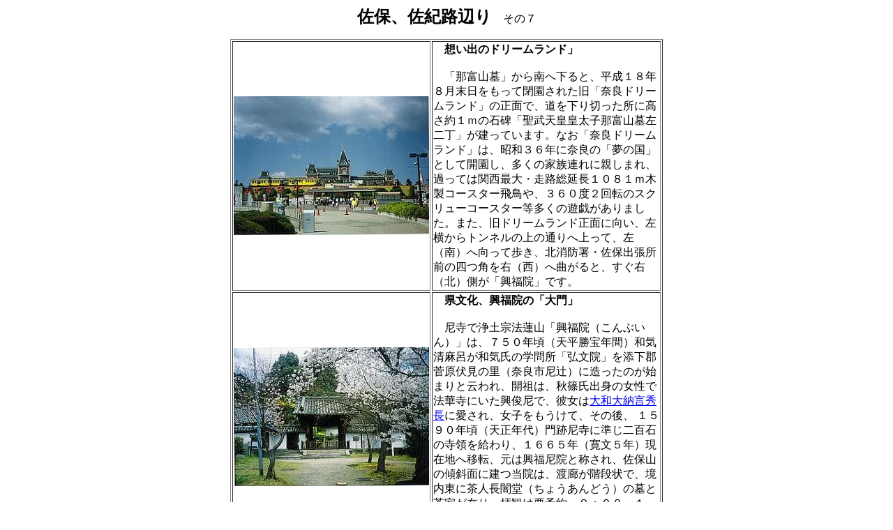

--- FILE ---
content_type: text/html
request_url: https://urano.org/kankou/saho/saho07.html
body_size: 3915
content:
<html>
<head>
<title>佐保、佐紀路辺り（その７）</title>
<meta http-equiv="Content-Type" content="text/html; charset=x-sjis">
</head>

<body bgcolor="#FFFFFF">
<div align="center"> 
  <p><b><font size="+2">佐保、佐紀路辺り</font></b>　その７</p>
  </div>
<table width="620" border="1" align="center">
  <tr> 
    <td width="45%" height="194"><img src="saho-19.jpg" width="280" height="199"></td>
    <td width="55%" height="194">　<b><a name="dream"></a>想い出のドリームランド」<br>
      </b><br>
      　「那富山墓」から南へ下ると、平成１８年８月末日をもって閉園された旧「奈良ドリームランド」の正面で、道を下り切った所に高さ約１ｍの石碑「聖武天皇皇太子那富山墓左二丁」が建っています。なお「奈良ドリームランド」は、昭和３６年に奈良の「夢の国」として開園し、多くの家族連れに親しまれ、過っては関西最大・走路総延長１０８１ｍ木製コースター飛鳥や、３６０度２回転のスクリューコースター等多くの遊戯がありました。また、旧ドリームランド正面に向い、左横からトンネルの上の通りへ上って、左（南）へ向って歩き、北消防署・佐保出張所前の四つ角を右（西）へ曲がると、すぐ右（北）側が「興福院」です。 
    </td>
  </tr>
  <tr> 
    <td width="45%" height="189"><img src="saho-20.jpg" width="280" height="199"> 
    </td>
    <td width="55%" height="189">　<a name="konbuin"></a><b>県文化、興福院の「大門」</b><br>
      <br>
      　尼寺で浄土宗法蓮山「興福院（こんぶいん）」は、７５０年頃（天平勝宝年間）和気清麻呂が和気氏の学問所「弘文院」を添下郡菅原伏見の里（奈良市尼辻）に造ったのが始まりと云われ、開祖は、秋篠氏出身の女性で法華寺にいた興俊尼で、彼女は<a href="../koriyama/koori03.html#dainagon">大和大納言秀長</a>に愛され、女子をもうけて、その後、 
      １５９０年頃（天正年代）門跡尼寺に準じ二百石の寺領を給わり、１６６５年（寛文５年）現在地へ移転、元は興福尼院と称され、佐保山の傾斜面に建つ当院は、渡廊が階段状で、境内東に茶人長闇堂（ちょうあんどう）の墓と茶室が在り、拝観は要予約、９：００～１１：００、但し、７月と８月、１２月～２月は、拝観休止です。</td>
  </tr>
  <tr> 
    <td width="45%" height="191"><img src="saho-21.jpg" width="280" height="187"> 
    </td>
    <td width="55%" height="191">　<b><a name="hondou"></a>興福院（TEL 0742-22-2890）</b><br>
      <br>
      　県文化財で興福院の「本堂」、国重文で入母屋造の「客殿」は、共に江戸時代初期に旧寺地で建てられ、本尊「木心乾漆阿弥陀如来」及び「両脇侍像」は奈良時代後期に造られた三尊像で国重文です。また、鎌倉時代の「絹本著色阿弥陀二十五菩薩来迎図」や万葉集分類書「紙本墨書古葉略類聚鈔」、江戸時代の「刺繍袱紗（ししゅうふくさ）３１枚」等がいずれも国重文として残されていますが、それ以上に一見の価値があるのは、傾斜地を利用して造られた小堀遠州好みの庭で、三大茶人の１人、小堀遠州ゆかりの茶人・長闇堂（久保権太輔利世）が、春日山や、<a href="../narakoen/narakoe2.htm#mikasa">御蓋山</a>、<a href="../toudaiji/todaiji7.htm">若草山</a>、<a href="../toudaiji/todaiji2.htm#daibutu">大仏殿</a>等をたくみに借景に取り入れて造園しました。 
    </td>
  </tr>
  <tr>
    <td width="45%" height="173"><img src="saho-215.jpg" width="280" height="198"></td>
    <td width="55%" height="173">　<a name="daibutu"></a><b>旧関西鉄道の「大仏駅」跡<br>
      </b><br>
      　「興福院（こんぶいん）」から真っ直ぐ南へ行って佐保川の「下長屋橋」の手前に機関車の車輪を模したモニュメントがあります。これは明治２８年に名古屋から草津まで開通した関西鉄道が、明治３０年１１月柘植（つげ）から加茂まで開通して、翌３１年４月に加茂から梅谷を経て黒髪山トンネルを通り、奈良市の法蓮にあった「大仏駅」まで開通した名残の記念碑ですが、当時は「大仏駅」から一条通りを通って東大寺参拝客で賑わいました。しかし、明治３１年１２月に「奈良駅」まで延長され、翌３２年５月に乗り入れが実現したが、その後、線路が加茂から木津経由に変便され、明治４０年８月「大仏駅」は廃止されました。</td>
  </tr>
</table>
<br>
<div align="center">
  <hr>
  <br>
  <br>
  <a href="../index.shtml">奈良観光表紙に戻る</a>　　<a href="saho-l.html" target="_blank">佐保路の散策図を開く</a>　　<a href="saho06.html">前のページに戻る</a>　 
  　<a href="saho08.html">次のページへ進む</a> <br>
  <br>
</div>
</body>
</html>
